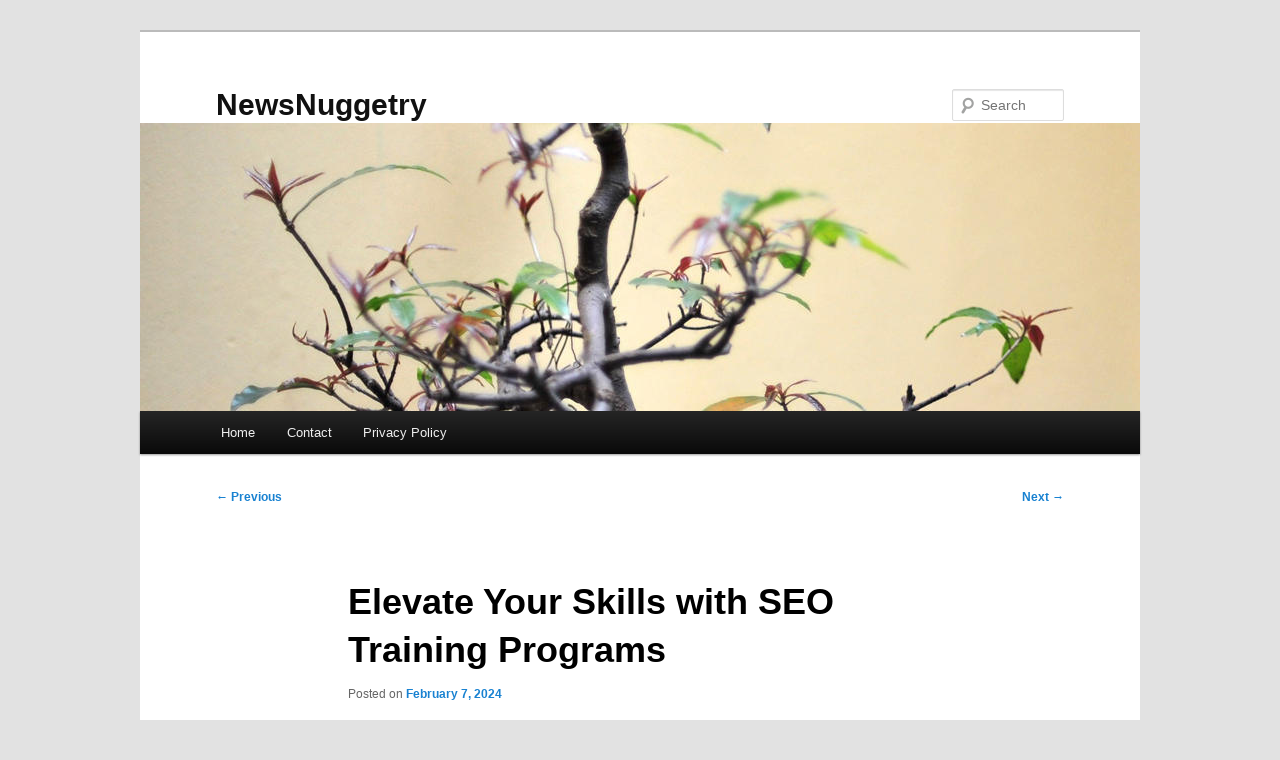

--- FILE ---
content_type: text/html; charset=UTF-8
request_url: https://el-top.com/615/elevate-your-skills-with-seo-training-programs/
body_size: 11371
content:
<!DOCTYPE html>
<html lang="en-US">
<head>
<meta charset="UTF-8" />
<meta name="viewport" content="width=device-width, initial-scale=1.0" />
<title>
Elevate Your Skills with SEO Training Programs | NewsNuggetry	</title>
<link rel="profile" href="https://gmpg.org/xfn/11" />
<link rel="stylesheet" type="text/css" media="all" href="https://el-top.com/wp-content/themes/twentyeleven/style.css?ver=20251202" />
<link rel="pingback" href="https://el-top.com/xmlrpc.php">
<meta name='robots' content='max-image-preview:large' />
<link rel="alternate" type="application/rss+xml" title="NewsNuggetry &raquo; Feed" href="https://el-top.com/feed/" />
<link rel="alternate" type="application/rss+xml" title="NewsNuggetry &raquo; Comments Feed" href="https://el-top.com/comments/feed/" />
<link rel="alternate" title="oEmbed (JSON)" type="application/json+oembed" href="https://el-top.com/wp-json/oembed/1.0/embed?url=https%3A%2F%2Fel-top.com%2F615%2Felevate-your-skills-with-seo-training-programs%2F" />
<link rel="alternate" title="oEmbed (XML)" type="text/xml+oembed" href="https://el-top.com/wp-json/oembed/1.0/embed?url=https%3A%2F%2Fel-top.com%2F615%2Felevate-your-skills-with-seo-training-programs%2F&#038;format=xml" />
<style id='wp-img-auto-sizes-contain-inline-css' type='text/css'>
img:is([sizes=auto i],[sizes^="auto," i]){contain-intrinsic-size:3000px 1500px}
/*# sourceURL=wp-img-auto-sizes-contain-inline-css */
</style>
<style id='wp-emoji-styles-inline-css' type='text/css'>

	img.wp-smiley, img.emoji {
		display: inline !important;
		border: none !important;
		box-shadow: none !important;
		height: 1em !important;
		width: 1em !important;
		margin: 0 0.07em !important;
		vertical-align: -0.1em !important;
		background: none !important;
		padding: 0 !important;
	}
/*# sourceURL=wp-emoji-styles-inline-css */
</style>
<style id='wp-block-library-inline-css' type='text/css'>
:root{--wp-block-synced-color:#7a00df;--wp-block-synced-color--rgb:122,0,223;--wp-bound-block-color:var(--wp-block-synced-color);--wp-editor-canvas-background:#ddd;--wp-admin-theme-color:#007cba;--wp-admin-theme-color--rgb:0,124,186;--wp-admin-theme-color-darker-10:#006ba1;--wp-admin-theme-color-darker-10--rgb:0,107,160.5;--wp-admin-theme-color-darker-20:#005a87;--wp-admin-theme-color-darker-20--rgb:0,90,135;--wp-admin-border-width-focus:2px}@media (min-resolution:192dpi){:root{--wp-admin-border-width-focus:1.5px}}.wp-element-button{cursor:pointer}:root .has-very-light-gray-background-color{background-color:#eee}:root .has-very-dark-gray-background-color{background-color:#313131}:root .has-very-light-gray-color{color:#eee}:root .has-very-dark-gray-color{color:#313131}:root .has-vivid-green-cyan-to-vivid-cyan-blue-gradient-background{background:linear-gradient(135deg,#00d084,#0693e3)}:root .has-purple-crush-gradient-background{background:linear-gradient(135deg,#34e2e4,#4721fb 50%,#ab1dfe)}:root .has-hazy-dawn-gradient-background{background:linear-gradient(135deg,#faaca8,#dad0ec)}:root .has-subdued-olive-gradient-background{background:linear-gradient(135deg,#fafae1,#67a671)}:root .has-atomic-cream-gradient-background{background:linear-gradient(135deg,#fdd79a,#004a59)}:root .has-nightshade-gradient-background{background:linear-gradient(135deg,#330968,#31cdcf)}:root .has-midnight-gradient-background{background:linear-gradient(135deg,#020381,#2874fc)}:root{--wp--preset--font-size--normal:16px;--wp--preset--font-size--huge:42px}.has-regular-font-size{font-size:1em}.has-larger-font-size{font-size:2.625em}.has-normal-font-size{font-size:var(--wp--preset--font-size--normal)}.has-huge-font-size{font-size:var(--wp--preset--font-size--huge)}.has-text-align-center{text-align:center}.has-text-align-left{text-align:left}.has-text-align-right{text-align:right}.has-fit-text{white-space:nowrap!important}#end-resizable-editor-section{display:none}.aligncenter{clear:both}.items-justified-left{justify-content:flex-start}.items-justified-center{justify-content:center}.items-justified-right{justify-content:flex-end}.items-justified-space-between{justify-content:space-between}.screen-reader-text{border:0;clip-path:inset(50%);height:1px;margin:-1px;overflow:hidden;padding:0;position:absolute;width:1px;word-wrap:normal!important}.screen-reader-text:focus{background-color:#ddd;clip-path:none;color:#444;display:block;font-size:1em;height:auto;left:5px;line-height:normal;padding:15px 23px 14px;text-decoration:none;top:5px;width:auto;z-index:100000}html :where(.has-border-color){border-style:solid}html :where([style*=border-top-color]){border-top-style:solid}html :where([style*=border-right-color]){border-right-style:solid}html :where([style*=border-bottom-color]){border-bottom-style:solid}html :where([style*=border-left-color]){border-left-style:solid}html :where([style*=border-width]){border-style:solid}html :where([style*=border-top-width]){border-top-style:solid}html :where([style*=border-right-width]){border-right-style:solid}html :where([style*=border-bottom-width]){border-bottom-style:solid}html :where([style*=border-left-width]){border-left-style:solid}html :where(img[class*=wp-image-]){height:auto;max-width:100%}:where(figure){margin:0 0 1em}html :where(.is-position-sticky){--wp-admin--admin-bar--position-offset:var(--wp-admin--admin-bar--height,0px)}@media screen and (max-width:600px){html :where(.is-position-sticky){--wp-admin--admin-bar--position-offset:0px}}

/*# sourceURL=wp-block-library-inline-css */
</style><style id='global-styles-inline-css' type='text/css'>
:root{--wp--preset--aspect-ratio--square: 1;--wp--preset--aspect-ratio--4-3: 4/3;--wp--preset--aspect-ratio--3-4: 3/4;--wp--preset--aspect-ratio--3-2: 3/2;--wp--preset--aspect-ratio--2-3: 2/3;--wp--preset--aspect-ratio--16-9: 16/9;--wp--preset--aspect-ratio--9-16: 9/16;--wp--preset--color--black: #000;--wp--preset--color--cyan-bluish-gray: #abb8c3;--wp--preset--color--white: #fff;--wp--preset--color--pale-pink: #f78da7;--wp--preset--color--vivid-red: #cf2e2e;--wp--preset--color--luminous-vivid-orange: #ff6900;--wp--preset--color--luminous-vivid-amber: #fcb900;--wp--preset--color--light-green-cyan: #7bdcb5;--wp--preset--color--vivid-green-cyan: #00d084;--wp--preset--color--pale-cyan-blue: #8ed1fc;--wp--preset--color--vivid-cyan-blue: #0693e3;--wp--preset--color--vivid-purple: #9b51e0;--wp--preset--color--blue: #1982d1;--wp--preset--color--dark-gray: #373737;--wp--preset--color--medium-gray: #666;--wp--preset--color--light-gray: #e2e2e2;--wp--preset--gradient--vivid-cyan-blue-to-vivid-purple: linear-gradient(135deg,rgb(6,147,227) 0%,rgb(155,81,224) 100%);--wp--preset--gradient--light-green-cyan-to-vivid-green-cyan: linear-gradient(135deg,rgb(122,220,180) 0%,rgb(0,208,130) 100%);--wp--preset--gradient--luminous-vivid-amber-to-luminous-vivid-orange: linear-gradient(135deg,rgb(252,185,0) 0%,rgb(255,105,0) 100%);--wp--preset--gradient--luminous-vivid-orange-to-vivid-red: linear-gradient(135deg,rgb(255,105,0) 0%,rgb(207,46,46) 100%);--wp--preset--gradient--very-light-gray-to-cyan-bluish-gray: linear-gradient(135deg,rgb(238,238,238) 0%,rgb(169,184,195) 100%);--wp--preset--gradient--cool-to-warm-spectrum: linear-gradient(135deg,rgb(74,234,220) 0%,rgb(151,120,209) 20%,rgb(207,42,186) 40%,rgb(238,44,130) 60%,rgb(251,105,98) 80%,rgb(254,248,76) 100%);--wp--preset--gradient--blush-light-purple: linear-gradient(135deg,rgb(255,206,236) 0%,rgb(152,150,240) 100%);--wp--preset--gradient--blush-bordeaux: linear-gradient(135deg,rgb(254,205,165) 0%,rgb(254,45,45) 50%,rgb(107,0,62) 100%);--wp--preset--gradient--luminous-dusk: linear-gradient(135deg,rgb(255,203,112) 0%,rgb(199,81,192) 50%,rgb(65,88,208) 100%);--wp--preset--gradient--pale-ocean: linear-gradient(135deg,rgb(255,245,203) 0%,rgb(182,227,212) 50%,rgb(51,167,181) 100%);--wp--preset--gradient--electric-grass: linear-gradient(135deg,rgb(202,248,128) 0%,rgb(113,206,126) 100%);--wp--preset--gradient--midnight: linear-gradient(135deg,rgb(2,3,129) 0%,rgb(40,116,252) 100%);--wp--preset--font-size--small: 13px;--wp--preset--font-size--medium: 20px;--wp--preset--font-size--large: 36px;--wp--preset--font-size--x-large: 42px;--wp--preset--spacing--20: 0.44rem;--wp--preset--spacing--30: 0.67rem;--wp--preset--spacing--40: 1rem;--wp--preset--spacing--50: 1.5rem;--wp--preset--spacing--60: 2.25rem;--wp--preset--spacing--70: 3.38rem;--wp--preset--spacing--80: 5.06rem;--wp--preset--shadow--natural: 6px 6px 9px rgba(0, 0, 0, 0.2);--wp--preset--shadow--deep: 12px 12px 50px rgba(0, 0, 0, 0.4);--wp--preset--shadow--sharp: 6px 6px 0px rgba(0, 0, 0, 0.2);--wp--preset--shadow--outlined: 6px 6px 0px -3px rgb(255, 255, 255), 6px 6px rgb(0, 0, 0);--wp--preset--shadow--crisp: 6px 6px 0px rgb(0, 0, 0);}:where(.is-layout-flex){gap: 0.5em;}:where(.is-layout-grid){gap: 0.5em;}body .is-layout-flex{display: flex;}.is-layout-flex{flex-wrap: wrap;align-items: center;}.is-layout-flex > :is(*, div){margin: 0;}body .is-layout-grid{display: grid;}.is-layout-grid > :is(*, div){margin: 0;}:where(.wp-block-columns.is-layout-flex){gap: 2em;}:where(.wp-block-columns.is-layout-grid){gap: 2em;}:where(.wp-block-post-template.is-layout-flex){gap: 1.25em;}:where(.wp-block-post-template.is-layout-grid){gap: 1.25em;}.has-black-color{color: var(--wp--preset--color--black) !important;}.has-cyan-bluish-gray-color{color: var(--wp--preset--color--cyan-bluish-gray) !important;}.has-white-color{color: var(--wp--preset--color--white) !important;}.has-pale-pink-color{color: var(--wp--preset--color--pale-pink) !important;}.has-vivid-red-color{color: var(--wp--preset--color--vivid-red) !important;}.has-luminous-vivid-orange-color{color: var(--wp--preset--color--luminous-vivid-orange) !important;}.has-luminous-vivid-amber-color{color: var(--wp--preset--color--luminous-vivid-amber) !important;}.has-light-green-cyan-color{color: var(--wp--preset--color--light-green-cyan) !important;}.has-vivid-green-cyan-color{color: var(--wp--preset--color--vivid-green-cyan) !important;}.has-pale-cyan-blue-color{color: var(--wp--preset--color--pale-cyan-blue) !important;}.has-vivid-cyan-blue-color{color: var(--wp--preset--color--vivid-cyan-blue) !important;}.has-vivid-purple-color{color: var(--wp--preset--color--vivid-purple) !important;}.has-black-background-color{background-color: var(--wp--preset--color--black) !important;}.has-cyan-bluish-gray-background-color{background-color: var(--wp--preset--color--cyan-bluish-gray) !important;}.has-white-background-color{background-color: var(--wp--preset--color--white) !important;}.has-pale-pink-background-color{background-color: var(--wp--preset--color--pale-pink) !important;}.has-vivid-red-background-color{background-color: var(--wp--preset--color--vivid-red) !important;}.has-luminous-vivid-orange-background-color{background-color: var(--wp--preset--color--luminous-vivid-orange) !important;}.has-luminous-vivid-amber-background-color{background-color: var(--wp--preset--color--luminous-vivid-amber) !important;}.has-light-green-cyan-background-color{background-color: var(--wp--preset--color--light-green-cyan) !important;}.has-vivid-green-cyan-background-color{background-color: var(--wp--preset--color--vivid-green-cyan) !important;}.has-pale-cyan-blue-background-color{background-color: var(--wp--preset--color--pale-cyan-blue) !important;}.has-vivid-cyan-blue-background-color{background-color: var(--wp--preset--color--vivid-cyan-blue) !important;}.has-vivid-purple-background-color{background-color: var(--wp--preset--color--vivid-purple) !important;}.has-black-border-color{border-color: var(--wp--preset--color--black) !important;}.has-cyan-bluish-gray-border-color{border-color: var(--wp--preset--color--cyan-bluish-gray) !important;}.has-white-border-color{border-color: var(--wp--preset--color--white) !important;}.has-pale-pink-border-color{border-color: var(--wp--preset--color--pale-pink) !important;}.has-vivid-red-border-color{border-color: var(--wp--preset--color--vivid-red) !important;}.has-luminous-vivid-orange-border-color{border-color: var(--wp--preset--color--luminous-vivid-orange) !important;}.has-luminous-vivid-amber-border-color{border-color: var(--wp--preset--color--luminous-vivid-amber) !important;}.has-light-green-cyan-border-color{border-color: var(--wp--preset--color--light-green-cyan) !important;}.has-vivid-green-cyan-border-color{border-color: var(--wp--preset--color--vivid-green-cyan) !important;}.has-pale-cyan-blue-border-color{border-color: var(--wp--preset--color--pale-cyan-blue) !important;}.has-vivid-cyan-blue-border-color{border-color: var(--wp--preset--color--vivid-cyan-blue) !important;}.has-vivid-purple-border-color{border-color: var(--wp--preset--color--vivid-purple) !important;}.has-vivid-cyan-blue-to-vivid-purple-gradient-background{background: var(--wp--preset--gradient--vivid-cyan-blue-to-vivid-purple) !important;}.has-light-green-cyan-to-vivid-green-cyan-gradient-background{background: var(--wp--preset--gradient--light-green-cyan-to-vivid-green-cyan) !important;}.has-luminous-vivid-amber-to-luminous-vivid-orange-gradient-background{background: var(--wp--preset--gradient--luminous-vivid-amber-to-luminous-vivid-orange) !important;}.has-luminous-vivid-orange-to-vivid-red-gradient-background{background: var(--wp--preset--gradient--luminous-vivid-orange-to-vivid-red) !important;}.has-very-light-gray-to-cyan-bluish-gray-gradient-background{background: var(--wp--preset--gradient--very-light-gray-to-cyan-bluish-gray) !important;}.has-cool-to-warm-spectrum-gradient-background{background: var(--wp--preset--gradient--cool-to-warm-spectrum) !important;}.has-blush-light-purple-gradient-background{background: var(--wp--preset--gradient--blush-light-purple) !important;}.has-blush-bordeaux-gradient-background{background: var(--wp--preset--gradient--blush-bordeaux) !important;}.has-luminous-dusk-gradient-background{background: var(--wp--preset--gradient--luminous-dusk) !important;}.has-pale-ocean-gradient-background{background: var(--wp--preset--gradient--pale-ocean) !important;}.has-electric-grass-gradient-background{background: var(--wp--preset--gradient--electric-grass) !important;}.has-midnight-gradient-background{background: var(--wp--preset--gradient--midnight) !important;}.has-small-font-size{font-size: var(--wp--preset--font-size--small) !important;}.has-medium-font-size{font-size: var(--wp--preset--font-size--medium) !important;}.has-large-font-size{font-size: var(--wp--preset--font-size--large) !important;}.has-x-large-font-size{font-size: var(--wp--preset--font-size--x-large) !important;}
/*# sourceURL=global-styles-inline-css */
</style>

<style id='classic-theme-styles-inline-css' type='text/css'>
/*! This file is auto-generated */
.wp-block-button__link{color:#fff;background-color:#32373c;border-radius:9999px;box-shadow:none;text-decoration:none;padding:calc(.667em + 2px) calc(1.333em + 2px);font-size:1.125em}.wp-block-file__button{background:#32373c;color:#fff;text-decoration:none}
/*# sourceURL=/wp-includes/css/classic-themes.min.css */
</style>
<link rel='stylesheet' id='contact-form-7-css' href='https://el-top.com/wp-content/plugins/contact-form-7/includes/css/styles.css?ver=6.1.4' type='text/css' media='all' />
<link rel='stylesheet' id='twentyeleven-block-style-css' href='https://el-top.com/wp-content/themes/twentyeleven/blocks.css?ver=20240703' type='text/css' media='all' />
<link rel="https://api.w.org/" href="https://el-top.com/wp-json/" /><link rel="alternate" title="JSON" type="application/json" href="https://el-top.com/wp-json/wp/v2/posts/615" /><link rel="EditURI" type="application/rsd+xml" title="RSD" href="https://el-top.com/xmlrpc.php?rsd" />

<link rel="canonical" href="https://el-top.com/615/elevate-your-skills-with-seo-training-programs/" />
<link rel='shortlink' href='https://el-top.com/?p=615' />
</head>

<body class="wp-singular post-template-default single single-post postid-615 single-format-standard wp-embed-responsive wp-theme-twentyeleven single-author singular two-column right-sidebar">
<div class="skip-link"><a class="assistive-text" href="#content">Skip to primary content</a></div><div id="page" class="hfeed">
	<header id="branding">
			<hgroup>
									<h1 id="site-title"><span><a href="https://el-top.com/" rel="home" >NewsNuggetry</a></span></h1>
								</hgroup>

						<a href="https://el-top.com/" rel="home" >
				<img src="https://el-top.com/wp-content/themes/twentyeleven/images/headers/hanoi.jpg" width="1000" height="288" alt="NewsNuggetry" decoding="async" fetchpriority="high" />			</a>
			
									<form method="get" id="searchform" action="https://el-top.com/">
		<label for="s" class="assistive-text">Search</label>
		<input type="text" class="field" name="s" id="s" placeholder="Search" />
		<input type="submit" class="submit" name="submit" id="searchsubmit" value="Search" />
	</form>
			
			<nav id="access">
				<h3 class="assistive-text">Main menu</h3>
				<div class="menu"><ul>
<li ><a href="https://el-top.com/">Home</a></li><li class="page_item page-item-2"><a href="https://el-top.com/contact/">Contact</a></li>
<li class="page_item page-item-3"><a href="https://el-top.com/privacy-policy/">Privacy Policy</a></li>
</ul></div>
			</nav><!-- #access -->
	</header><!-- #branding -->


	<div id="main">

		<div id="primary">
			<div id="content" role="main">

				
					<nav id="nav-single">
						<h3 class="assistive-text">Post navigation</h3>
						<span class="nav-previous"><a href="https://el-top.com/616/top-notch-seo-services/" rel="prev"><span class="meta-nav">&larr;</span> Previous</a></span>
						<span class="nav-next"><a href="https://el-top.com/610/budgeting-for-refractometer-costs/" rel="next">Next <span class="meta-nav">&rarr;</span></a></span>
					</nav><!-- #nav-single -->

					
<article id="post-615" class="post-615 post type-post status-publish format-standard hentry category-advertising">
	<header class="entry-header">
		<h1 class="entry-title">Elevate Your Skills with SEO Training Programs</h1>

				<div class="entry-meta">
			<span class="sep">Posted on </span><a href="https://el-top.com/615/elevate-your-skills-with-seo-training-programs/" title="11:00 pm" rel="bookmark"><time class="entry-date" datetime="2024-02-07T23:00:00+00:00">February 7, 2024</time></a><span class="by-author"> <span class="sep"> by </span> <span class="author vcard"><a class="url fn n" href="https://el-top.com/author/admin10/" title="View all posts by Harry" rel="author">Harry</a></span></span>		</div><!-- .entry-meta -->
			</header><!-- .entry-header -->

	<div class="entry-content">
		<h1> E-commerce SEO Experts &#8211; Boost Your Online Sales </h1>
<p> For those who have an online store, it&#8217;s crucial to focus on SEO approaches to increase the visibility of your website and increase your marketing and advertising campaigns. With the rapid expansion of the e-commerce industry, optimizing your online store is important to keep ahead of the competition and improve your online sales. </p>
<p> By implementing effective SEO techniques, you are able to enhance your website&#8217;s search engine rankings, attract more potential customers, and boost your online success. E-commerce SEO experts can help you in optimizing your internet site to optimize its potential and achieve your small business goals. </p>
<p><strong><a href="https://www.Affordableseonearme.com/seo-idaho/seo-company-meridian/">Best Search Engine Optimization Company Meridian</a></strong></p>
<ul>
<li> E-commerce SEO experts may help increase your online sales </li>
<li> Implementing effective SEO strategies is vital for online store optimization </li>
<li> Optimizing your website&#8217;s ranking is essential in the competitive e-commerce industry </li>
<li> Collaborating with e-commerce SEO experts can enhance your website&#8217;s visibility </li>
<li> Investing in SEO can lead to long-term success for the online business </li>
</ul>
<h2> Understanding Ecommerce </h2>
<p> Ecommerce, or electronic commerce, refers to the online purchase and sale of goods and services through smart devices. It is now an essential industry, contributing significantly to global economic growth. With the rise of technology and digital platforms, ecommerce has transformed the way in which people shop and has become a crucial part of the retail industry. </p>
<p> Through ecommerce, people can get just about anything online, from clothing and electronics to groceries and household items. The benefit and accessibility of online shopping make it preferred among consumers worldwide. Online marketplaces and websites allow businesses to reach a global audience, expanding their customer base and driving sales. </p>
<h2> What Does &#8220;SEO&#8221; Mean? </h2>
<p> Search Engine Optimization (SEO) is the concept of optimizing an internet site to improve its visibility in search engine results. By creating relevant and valuable content and targeting specific keywords, SEO helps your internet site attract more visitors, convert them into leads, and ultimately drive sales. </p>
<h2> What Is Ecommerce Search Engine Optimization? </h2>
<p> Ecommerce search engine optimization (SEO) is the process of optimizing your website&#8217;s content, structure, and keywords to increase its visibility in search engine results. By strategically implementing effective SEO strategies, it is possible to improve your website&#8217;s search engine rankings, increase website visibility, and attract potential prospects to your online store. </p>
<p> With all the ever-growing competition in the e-commerce industry, it&#8217;s essential to optimize your website for search engines like google. By appearing higher in search engine results, it is possible to capture the eye of prospective customers and drive more organic traffic to your online store. </p>
<p> Effective e-commerce SEO involves several key components. One aspect is optimizing your website&#8217;s content, ensuring it really is relevant, engaging, and valuable in your audience. This can include conducting thorough keyword research to identify specific keywords and phrases that potential customers will probably hunt for. </p>
<p> Additionally, optimizing your website&#8217;s structure plays a crucial role in search engine optimization. Developing a logical and organized structure helps search engines understand and index your site more effectively, increasing the chances of you ranking higher in search engine results. </p>
<p> By implementing e-commerce SEO strategies, you can significantly improve your website&#8217;s visibility, increase search engine rankings, and attract prospective customers who definitely are actively searching for services or products much like what your online store offers. </p>
<h2> Advantages of Ecommerce SEO </h2>
<p> Ecommerce SEO offers numerous benefits for online businesses. By implementing effective SEO strategies, businesses can enhance their branding, get more traffic, increase conversion rates, and establish better credibility. Additionally, optimizing websites for search engines like google can result in higher search rankings and increased customer engagement. </p>
<h3> Enhanced Branding </h3>
<p> With ecommerce SEO, businesses can interact with their audience and increase brand awareness. By optimizing their websites for relevant keywords and providing valuable content, they are able to create a strong brand presence, which makes them memorable inside the minds of potential customers. </p>
<h3> More Traffic </h3>
<p> Optimized websites have a tendency to rank higher in search engine results, resulting in increased visibility and attracting more organic traffic. By targeting valuable keywords and optimizing their site structure, businesses can drive more potential prospects to their online store. </p>
<h3> Increased Conversion Rate </h3>
<p> Ecommerce SEO is crucial for improving the user experience on a website. By optimizing the site&#8217;s structure, navigation, and content, businesses can offer a seamless purchasing process for visitors, causing a higher conversion rate and increased sales. </p>
<h3> Better Credibility </h3>
<p> Ranking higher in search engine results helps businesses build trust and credibility with potential customers. Users tend to associate higher search rankings with more reliable and trustworthy brands, which may boost their confidence in making a purchase. </p>
<h3> Higher Search Rankings </h3>
<p> Implementing effective SEO strategies can significantly improve a website&#8217;s search engine rankings. By conducting thorough keyword research, optimizing content, and building high-quality backlinks, businesses can climb the search engine results ladder and improve their online visibility. </p>
<h3> Increased Customer Engagement </h3>
<p> Ecommerce SEO involves creating high-value content that resonates with all the audience. By publishing informative and fascinating content, businesses can attract and retain customers, encouraging them to interact with the company and build long-term relationships. </p>
<h3> High-Value Content </h3>
<p> One in the key components of ecommerce SEO is producing high-value content. By focusing on creating valuable and relevant content, businesses can attract the best audience, provide them with valuable information, and position themselves as industry authorities. </p>
<h2> Best Ecommerce SEO Strategies </h2>
<p> Implementing effective ecommerce SEO strategies is crucial for boosting the visibility of the online store and driving organic traffic. By focusing on niche research, quality backlinks, and website optimization, you can improve your search engine rankings and have more prospective customers. </p>
<h3> 1. Market And Keyword Research </h3>
<p> Conducting comprehensive market and keyword research is definitely the foundation of any successful ecommerce SEO strategy. Identify relevant target keywords that align together with your goods and services, as well as your target audience&#8217;s search intent. By incorporating these keywords naturally to your website&#8217;s content, meta tags, and product descriptions, you are able to increase the chances of you appearing higher in search engine results. </p>
<h3> 2. Quality Backlinks </h3>
<p> Building high-quality backlinks from reputable websites is another essential factor of ecommerce SEO. Backlinks serve as votes of confidence for search engine listings, indicating that your site is trustworthy and authoritative. Engage in outreach campaigns to determine relationships with influencers and industry leaders who can link back to your website. Additionally, focus on creating compelling and shareable content that naturally attracts backlinks using their company websites. </p>
<p><strong><a href="https://www.Affordableseonearme.com/seo-arizona/seo-company-mesa/">Organic Search Engine Optimization Company Mesa</a></strong></p>
<p> Optimizing your ecommerce website&#8217;s structure and content plays an important role in improving its visibility. Ensure your website is mobile-friendly, as mobile optimization is really a key element in search engine rankings. Additionally, optimize your website&#8217;s loading speed, meta tags, images, and URLs. Create informative and engaging product descriptions, and regularly improve your website with fresh and relevant content to keep visitors engaged and encourage repeat visits. </p>
<table>
<tr>
<th> SEO Strategy </th>
<th> Description </th>
</tr>
<tr>
<td> Niche Research </td>
<td> Conduct comprehensive keyword research to distinguish relevant target keywords for your online store. </td>
</tr>
<tr>
<td> Quality Backlinks </td>
<td> Build high-quality backlinks from reputable websites to enhance your website&#8217;s authority and trustworthiness. </td>
</tr>
<tr>
<td> Website Optimization </td>
<td> Optimize your website&#8217;s structure, content, and load speed to boost its visibility and user experience. </td>
</tr>
</table>
<p> By implementing these effective ecommerce SEO strategies, it is possible to enhance your website&#8217;s search engine rankings, attract organic traffic, and increase your online sales. </p>
<p><strong><a href="https://www.Affordableseonearme.com/seo-texas/seo-company-mesquite/">SEO Marketing Company Mesquite</a></strong></p>
<p> E-commerce SEO specialists would be the go-to experts with regards to optimizing websites for search engines and driving targeted visitors. Making use of their in-depth knowledge of SEO best practices, keyword research, technical optimization, and content creation, these specialists have the skills to enhance website rankings and help businesses thrive within the competitive e-commerce industry. </p>
<p> When partnering with e-commerce SEO specialists, you access top professionals within the SEO industry who are dedicated to delivering exceptional results. Their expertise allows them to devise effective strategies that boost online visibility, attract potential customers, and increase sales. </p>
<p> A few of the leading e-commerce SEO specialists include: </p>
<ul>
<li> Mehboob Shar </li>
<li> Neil Patel </li>
<li> Brian Dean </li>
<li> Rand Fishkin </li>
<li> Marie Haynes </li>
<li> Cyrus Shepard </li>
<li> Kevin Indig </li>
<li> John Doherty </li>
<li> Aleyda Solis </li>
<li> Julie Joyce </li>
</ul>
<p> By collaborating with e-commerce SEO agency experts, businesses can tap into an abundance of knowledge and experience to optimize their online presence. These professionals possess the know-how you can implement expert SEO ecommerce services that assist businesses achieve their set goals and remain in front of the competition. </p>
<p> Making an investment in the expertise of e-commerce SEO specialists is an essential step for businesses seeking to maximize their online potential and establish a strong foothold inside the ever-evolving digital landscape. With their guidance, businesses can navigate the complexities of SEO and unlock the full benefits associated with a properly-optimized website. </p>
<table>
<thead>
<tr>
<th> E-commerce SEO Specialists </th>
<th> Expertise </th>
</tr>
</thead>
<tbody>
<tr>
<td> Mehboob Shar </td>
<td> Technical optimization and content creation </td>
</tr>
<tr>
<td> Neil Patel </td>
<td> Advanced market and keyword research and SEO strategy </td>
</tr>
<tr>
<td> Brian Dean </td>
<td> Backlink building and also on-page optimization </td>
</tr>
<tr>
<td> Rand Fishkin </td>
<td> SEO analytics and data-driven strategies </td>
</tr>
<tr>
<td> Marie Haynes </td>
<td> Google algorithm expertise and penalty recovery </td>
</tr>
<tr>
<td> Cyrus Shepard </td>
<td> Technical SEO and site architecture </td>
</tr>
<tr>
<td> Kevin Indig </td>
<td> SEO strategy and growth marketing and advertising </td>
</tr>
<tr>
<td> John Doherty </td>
<td> SEO consulting and digital internet marketing </td>
</tr>
<tr>
<td> Aleyda Solis </td>
<td> International SEO and mobile optimization </td>
</tr>
<tr>
<td> Julie Joyce </td>
<td> Backlink building and digital PR </td>
</tr>
</tbody>
</table>
<h2> Need for E-commerce SEO Experts </h2>
<p> Collaborating with e-commerce SEO experts is crucial for businesses to attain success in the highly competitive online market. These experts possess the experience and knowledge to optimize websites, leading to increased online visibility, targeted traffic, and rankings in search engine results. </p>
<p> By implementing effective strategies, e-commerce SEO experts will help businesses have more potential prospects and drive increased sales. The enhanced user experience provided through optimized websites can significantly improve customer engagement and conversion rates, ultimately leading to higher revenue. </p>
<p> Furthermore, dealing with e-commerce SEO experts can lead to reduced customer acquisition costs. By implementing well-planned SEO strategies, businesses can organically attract the correct audience, reducing the necessity for expensive paid advertising campaigns. </p>
<p> Overall, the expertise offered by e-commerce SEO experts is invaluable in maximizing the chance of SEO to enhance online sales, enhance user experience, and reduce costs. Firms that partner with these experts obtain a competitive advantage, gaining increased visibility, higher rankings, and ultimately, greater revenue. </p>
<h2> In Closing</h2>
<p> Collaborating with e-commerce SEO experts is vital for businesses looking to optimize their online stores, boost sales, and increase visibility. By implementing effective SEO strategies, like conducting comprehensive niche research, optimizing website structure, and building quality backlinks, businesses can significantly increase their search engine rankings and get more potential customers. Making an investment in the expertise of e-commerce SEO specialists is really a key step towards achieving long term success inside the competitive e-commerce industry. </p>
<p> Optimizing online stores requires a holistic approach that prioritizes user experience, relevant content, and technical optimization. E-commerce SEO experts possess the experience and knowledge to produce and execute effective SEO strategies tailored to each business&#8217;s unique goals and audience. Using their expertise, businesses can grow their online visibility, drive targeted visitors, and ultimately boost sales. </p>
<p> Effective SEO strategies not only increase website visibility but additionally bring about the overall success of the online store. By collaborating with e-commerce SEO experts, businesses can leverage their knowledge and expertise to optimize their websites, implement industry best practices, and stay in front of the competition. Using the right SEO strategies in place, businesses can achieve higher rankings, increased sales, and improved brand visibility, ultimately driving long term growth and success within the e-commerce space. </p>
			</div><!-- .entry-content -->

	<footer class="entry-meta">
		This entry was posted in <a href="https://el-top.com/category/advertising/" rel="category tag">Advertising &amp; Marketing</a> by <a href="https://el-top.com/author/admin10/">Harry</a>. Bookmark the <a href="https://el-top.com/615/elevate-your-skills-with-seo-training-programs/" title="Permalink to Elevate Your Skills with SEO Training Programs" rel="bookmark">permalink</a>.
		
			</footer><!-- .entry-meta -->
</article><!-- #post-615 -->

						<div id="comments">
	
	
	
	
</div><!-- #comments -->

				
			</div><!-- #content -->
		</div><!-- #primary -->


	</div><!-- #main -->

	<footer id="colophon">

			

			<div id="site-generator">
								<a class="privacy-policy-link" href="https://el-top.com/privacy-policy/" rel="privacy-policy">Privacy Policy</a><span role="separator" aria-hidden="true"></span>				<a href="https://wordpress.org/" class="imprint" title="Semantic Personal Publishing Platform">
					Proudly powered by WordPress				</a>
			</div>
	</footer><!-- #colophon -->
</div><!-- #page -->

<script type="speculationrules">
{"prefetch":[{"source":"document","where":{"and":[{"href_matches":"/*"},{"not":{"href_matches":["/wp-*.php","/wp-admin/*","/wp-content/uploads/*","/wp-content/*","/wp-content/plugins/*","/wp-content/themes/twentyeleven/*","/*\\?(.+)"]}},{"not":{"selector_matches":"a[rel~=\"nofollow\"]"}},{"not":{"selector_matches":".no-prefetch, .no-prefetch a"}}]},"eagerness":"conservative"}]}
</script>
<script type="text/javascript" src="https://el-top.com/wp-includes/js/comment-reply.min.js?ver=88593c1df5cbfbbf53eebc78973372ee" id="comment-reply-js" async="async" data-wp-strategy="async" fetchpriority="low"></script>
<script type="text/javascript" src="https://el-top.com/wp-includes/js/dist/hooks.min.js?ver=dd5603f07f9220ed27f1" id="wp-hooks-js"></script>
<script type="text/javascript" src="https://el-top.com/wp-includes/js/dist/i18n.min.js?ver=c26c3dc7bed366793375" id="wp-i18n-js"></script>
<script type="text/javascript" id="wp-i18n-js-after">
/* <![CDATA[ */
wp.i18n.setLocaleData( { 'text direction\u0004ltr': [ 'ltr' ] } );
//# sourceURL=wp-i18n-js-after
/* ]]> */
</script>
<script type="text/javascript" src="https://el-top.com/wp-content/plugins/contact-form-7/includes/swv/js/index.js?ver=6.1.4" id="swv-js"></script>
<script type="text/javascript" id="contact-form-7-js-before">
/* <![CDATA[ */
var wpcf7 = {
    "api": {
        "root": "https:\/\/el-top.com\/wp-json\/",
        "namespace": "contact-form-7\/v1"
    }
};
//# sourceURL=contact-form-7-js-before
/* ]]> */
</script>
<script type="text/javascript" src="https://el-top.com/wp-content/plugins/contact-form-7/includes/js/index.js?ver=6.1.4" id="contact-form-7-js"></script>
<script id="wp-emoji-settings" type="application/json">
{"baseUrl":"https://s.w.org/images/core/emoji/17.0.2/72x72/","ext":".png","svgUrl":"https://s.w.org/images/core/emoji/17.0.2/svg/","svgExt":".svg","source":{"concatemoji":"https://el-top.com/wp-includes/js/wp-emoji-release.min.js?ver=88593c1df5cbfbbf53eebc78973372ee"}}
</script>
<script type="module">
/* <![CDATA[ */
/*! This file is auto-generated */
const a=JSON.parse(document.getElementById("wp-emoji-settings").textContent),o=(window._wpemojiSettings=a,"wpEmojiSettingsSupports"),s=["flag","emoji"];function i(e){try{var t={supportTests:e,timestamp:(new Date).valueOf()};sessionStorage.setItem(o,JSON.stringify(t))}catch(e){}}function c(e,t,n){e.clearRect(0,0,e.canvas.width,e.canvas.height),e.fillText(t,0,0);t=new Uint32Array(e.getImageData(0,0,e.canvas.width,e.canvas.height).data);e.clearRect(0,0,e.canvas.width,e.canvas.height),e.fillText(n,0,0);const a=new Uint32Array(e.getImageData(0,0,e.canvas.width,e.canvas.height).data);return t.every((e,t)=>e===a[t])}function p(e,t){e.clearRect(0,0,e.canvas.width,e.canvas.height),e.fillText(t,0,0);var n=e.getImageData(16,16,1,1);for(let e=0;e<n.data.length;e++)if(0!==n.data[e])return!1;return!0}function u(e,t,n,a){switch(t){case"flag":return n(e,"\ud83c\udff3\ufe0f\u200d\u26a7\ufe0f","\ud83c\udff3\ufe0f\u200b\u26a7\ufe0f")?!1:!n(e,"\ud83c\udde8\ud83c\uddf6","\ud83c\udde8\u200b\ud83c\uddf6")&&!n(e,"\ud83c\udff4\udb40\udc67\udb40\udc62\udb40\udc65\udb40\udc6e\udb40\udc67\udb40\udc7f","\ud83c\udff4\u200b\udb40\udc67\u200b\udb40\udc62\u200b\udb40\udc65\u200b\udb40\udc6e\u200b\udb40\udc67\u200b\udb40\udc7f");case"emoji":return!a(e,"\ud83e\u1fac8")}return!1}function f(e,t,n,a){let r;const o=(r="undefined"!=typeof WorkerGlobalScope&&self instanceof WorkerGlobalScope?new OffscreenCanvas(300,150):document.createElement("canvas")).getContext("2d",{willReadFrequently:!0}),s=(o.textBaseline="top",o.font="600 32px Arial",{});return e.forEach(e=>{s[e]=t(o,e,n,a)}),s}function r(e){var t=document.createElement("script");t.src=e,t.defer=!0,document.head.appendChild(t)}a.supports={everything:!0,everythingExceptFlag:!0},new Promise(t=>{let n=function(){try{var e=JSON.parse(sessionStorage.getItem(o));if("object"==typeof e&&"number"==typeof e.timestamp&&(new Date).valueOf()<e.timestamp+604800&&"object"==typeof e.supportTests)return e.supportTests}catch(e){}return null}();if(!n){if("undefined"!=typeof Worker&&"undefined"!=typeof OffscreenCanvas&&"undefined"!=typeof URL&&URL.createObjectURL&&"undefined"!=typeof Blob)try{var e="postMessage("+f.toString()+"("+[JSON.stringify(s),u.toString(),c.toString(),p.toString()].join(",")+"));",a=new Blob([e],{type:"text/javascript"});const r=new Worker(URL.createObjectURL(a),{name:"wpTestEmojiSupports"});return void(r.onmessage=e=>{i(n=e.data),r.terminate(),t(n)})}catch(e){}i(n=f(s,u,c,p))}t(n)}).then(e=>{for(const n in e)a.supports[n]=e[n],a.supports.everything=a.supports.everything&&a.supports[n],"flag"!==n&&(a.supports.everythingExceptFlag=a.supports.everythingExceptFlag&&a.supports[n]);var t;a.supports.everythingExceptFlag=a.supports.everythingExceptFlag&&!a.supports.flag,a.supports.everything||((t=a.source||{}).concatemoji?r(t.concatemoji):t.wpemoji&&t.twemoji&&(r(t.twemoji),r(t.wpemoji)))});
//# sourceURL=https://el-top.com/wp-includes/js/wp-emoji-loader.min.js
/* ]]> */
</script>

<script defer src="https://static.cloudflareinsights.com/beacon.min.js/vcd15cbe7772f49c399c6a5babf22c1241717689176015" integrity="sha512-ZpsOmlRQV6y907TI0dKBHq9Md29nnaEIPlkf84rnaERnq6zvWvPUqr2ft8M1aS28oN72PdrCzSjY4U6VaAw1EQ==" data-cf-beacon='{"version":"2024.11.0","token":"326b00f5cb374c1a99afc96d881659de","r":1,"server_timing":{"name":{"cfCacheStatus":true,"cfEdge":true,"cfExtPri":true,"cfL4":true,"cfOrigin":true,"cfSpeedBrain":true},"location_startswith":null}}' crossorigin="anonymous"></script>
</body>
</html>
